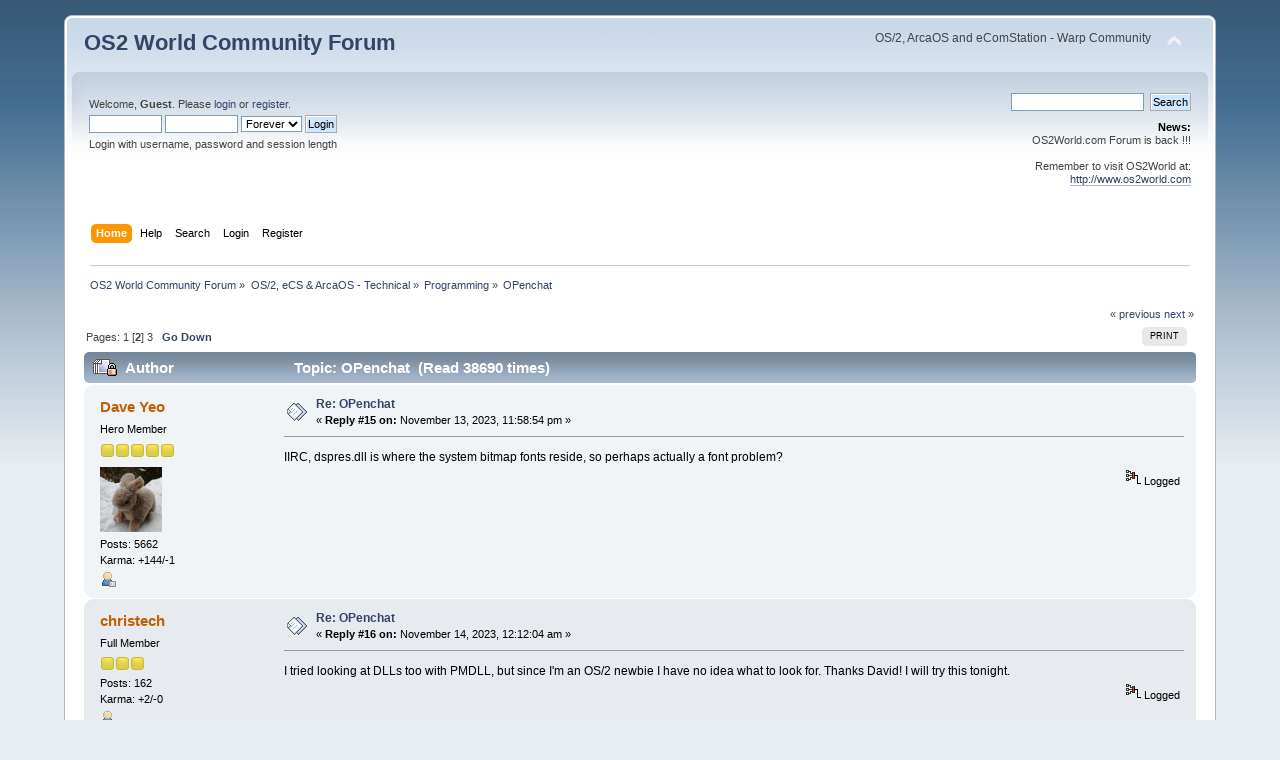

--- FILE ---
content_type: text/html; charset=UTF-8
request_url: https://www.os2world.com/forum/index.php/topic,3447.15.html?PHPSESSID=11ev90kt42fvl0sppfnp8it6a1
body_size: 10472
content:
<!DOCTYPE html PUBLIC "-//W3C//DTD XHTML 1.0 Transitional//EN" "http://www.w3.org/TR/xhtml1/DTD/xhtml1-transitional.dtd">
<html xmlns="http://www.w3.org/1999/xhtml">
<head>
	<link rel="stylesheet" type="text/css" href="https://www.os2world.com/forum/Themes/default/css/index.css?fin20" />
	<link rel="stylesheet" type="text/css" href="https://www.os2world.com/forum/Themes/default/css/webkit.css" />
	<script type="text/javascript" src="https://www.os2world.com/forum/Themes/default/scripts/script.js?fin20"></script>
	<script type="text/javascript" src="https://www.os2world.com/forum/Themes/default/scripts/theme.js?fin20"></script>
	<script type="text/javascript"><!-- // --><![CDATA[
		var smf_theme_url = "https://www.os2world.com/forum/Themes/default";
		var smf_default_theme_url = "https://www.os2world.com/forum/Themes/default";
		var smf_images_url = "https://www.os2world.com/forum/Themes/default/images";
		var smf_scripturl = "https://www.os2world.com/forum/index.php?PHPSESSID=11ev90kt42fvl0sppfnp8it6a1&amp;";
		var smf_iso_case_folding = false;
		var smf_charset = "UTF-8";
		var ajax_notification_text = "Loading...";
		var ajax_notification_cancel_text = "Cancel";
	// ]]></script>
	<meta http-equiv="Content-Type" content="text/html; charset=UTF-8" />
	<meta name="description" content="OPenchat" />
	<title>OPenchat</title>
	<link rel="canonical" href="https://www.os2world.com/forum/index.php?topic=3447.15" />
	<link rel="help" href="https://www.os2world.com/forum/index.php?PHPSESSID=11ev90kt42fvl0sppfnp8it6a1&amp;action=help" />
	<link rel="search" href="https://www.os2world.com/forum/index.php?PHPSESSID=11ev90kt42fvl0sppfnp8it6a1&amp;action=search" />
	<link rel="contents" href="https://www.os2world.com/forum/index.php?PHPSESSID=11ev90kt42fvl0sppfnp8it6a1&amp;" />
	<link rel="alternate" type="application/rss+xml" title="OS2 World Community Forum - RSS" href="https://www.os2world.com/forum/index.php?PHPSESSID=11ev90kt42fvl0sppfnp8it6a1&amp;type=rss;action=.xml" />
	<link rel="index" href="https://www.os2world.com/forum/index.php/board,15.0.html?PHPSESSID=11ev90kt42fvl0sppfnp8it6a1" />
</head>
<body>
<div id="wrapper" style="width: 90%">
	<div id="header"><div class="frame">
		<div id="top_section">
			<h1 class="forumtitle">
				<a href="https://www.os2world.com/forum/index.php?PHPSESSID=11ev90kt42fvl0sppfnp8it6a1&amp;">OS2 World Community Forum</a>
			</h1>
			<img id="upshrink" src="https://www.os2world.com/forum/Themes/default/images/upshrink.png" alt="*" title="Shrink or expand the header." style="display: none;" />
			<div id="siteslogan" class="floatright">OS/2, ArcaOS and eComStation - Warp Community</div>
		</div>
		<div id="upper_section" class="middletext">
			<div class="user">
				<script type="text/javascript" src="https://www.os2world.com/forum/Themes/default/scripts/sha1.js"></script>
				<form id="guest_form" action="https://www.os2world.com/forum/index.php?PHPSESSID=11ev90kt42fvl0sppfnp8it6a1&amp;action=login2" method="post" accept-charset="UTF-8"  onsubmit="hashLoginPassword(this, 'a403d9ffa4d52bc66896cec2ab3d27b0');">
					<div class="info">Welcome, <strong>Guest</strong>. Please <a href="https://www.os2world.com/forum/index.php?PHPSESSID=11ev90kt42fvl0sppfnp8it6a1&amp;action=login">login</a> or <a href="https://www.os2world.com/forum/index.php?PHPSESSID=11ev90kt42fvl0sppfnp8it6a1&amp;action=register">register</a>.</div>
					<input type="text" name="user" size="10" class="input_text" />
					<input type="password" name="passwrd" size="10" class="input_password" />
					<select name="cookielength">
						<option value="60">1 Hour</option>
						<option value="1440">1 Day</option>
						<option value="10080">1 Week</option>
						<option value="43200">1 Month</option>
						<option value="-1" selected="selected">Forever</option>
					</select>
					<input type="submit" value="Login" class="button_submit" /><br />
					<div class="info">Login with username, password and session length</div>
					<input type="hidden" name="hash_passwrd" value="" /><input type="hidden" name="e51c58e5" value="a403d9ffa4d52bc66896cec2ab3d27b0" />
				</form>
			</div>
			<div class="news normaltext">
				<form id="search_form" action="https://www.os2world.com/forum/index.php?PHPSESSID=11ev90kt42fvl0sppfnp8it6a1&amp;action=search2" method="post" accept-charset="UTF-8">
					<input type="text" name="search" value="" class="input_text" />&nbsp;
					<input type="submit" name="submit" value="Search" class="button_submit" />
					<input type="hidden" name="advanced" value="0" />
					<input type="hidden" name="topic" value="3447" /></form>
				<h2>News: </h2>
				<p>OS2World.com Forum is back !!!<br /><br />Remember to visit OS2World at:<br /><a href="http://www.os2world.com" class="bbc_link" target="_blank" rel="noopener noreferrer">http://www.os2world.com</a></p>
			</div>
		</div>
		<br class="clear" />
		<script type="text/javascript"><!-- // --><![CDATA[
			var oMainHeaderToggle = new smc_Toggle({
				bToggleEnabled: true,
				bCurrentlyCollapsed: false,
				aSwappableContainers: [
					'upper_section'
				],
				aSwapImages: [
					{
						sId: 'upshrink',
						srcExpanded: smf_images_url + '/upshrink.png',
						altExpanded: 'Shrink or expand the header.',
						srcCollapsed: smf_images_url + '/upshrink2.png',
						altCollapsed: 'Shrink or expand the header.'
					}
				],
				oThemeOptions: {
					bUseThemeSettings: false,
					sOptionName: 'collapse_header',
					sSessionVar: 'e51c58e5',
					sSessionId: 'a403d9ffa4d52bc66896cec2ab3d27b0'
				},
				oCookieOptions: {
					bUseCookie: true,
					sCookieName: 'upshrink'
				}
			});
		// ]]></script>
		<div id="main_menu">
			<ul class="dropmenu" id="menu_nav">
				<li id="button_home">
					<a class="active firstlevel" href="https://www.os2world.com/forum/index.php?PHPSESSID=11ev90kt42fvl0sppfnp8it6a1&amp;">
						<span class="last firstlevel">Home</span>
					</a>
				</li>
				<li id="button_help">
					<a class="firstlevel" href="https://www.os2world.com/forum/index.php?PHPSESSID=11ev90kt42fvl0sppfnp8it6a1&amp;action=help">
						<span class="firstlevel">Help</span>
					</a>
				</li>
				<li id="button_search">
					<a class="firstlevel" href="https://www.os2world.com/forum/index.php?PHPSESSID=11ev90kt42fvl0sppfnp8it6a1&amp;action=search">
						<span class="firstlevel">Search</span>
					</a>
				</li>
				<li id="button_login">
					<a class="firstlevel" href="https://www.os2world.com/forum/index.php?PHPSESSID=11ev90kt42fvl0sppfnp8it6a1&amp;action=login">
						<span class="firstlevel">Login</span>
					</a>
				</li>
				<li id="button_register">
					<a class="firstlevel" href="https://www.os2world.com/forum/index.php?PHPSESSID=11ev90kt42fvl0sppfnp8it6a1&amp;action=register">
						<span class="last firstlevel">Register</span>
					</a>
				</li>
			</ul>
		</div>
		<br class="clear" />
	</div></div>
	<div id="content_section"><div class="frame">
		<div id="main_content_section">
	<div class="navigate_section">
		<ul>
			<li>
				<a href="https://www.os2world.com/forum/index.php?PHPSESSID=11ev90kt42fvl0sppfnp8it6a1&amp;"><span>OS2 World Community Forum</span></a> &#187;
			</li>
			<li>
				<a href="https://www.os2world.com/forum/index.php?PHPSESSID=11ev90kt42fvl0sppfnp8it6a1&amp;#c4"><span>OS/2, eCS &amp; ArcaOS - Technical</span></a> &#187;
			</li>
			<li>
				<a href="https://www.os2world.com/forum/index.php/board,15.0.html?PHPSESSID=11ev90kt42fvl0sppfnp8it6a1"><span>Programming</span></a> &#187;
			</li>
			<li class="last">
				<a href="https://www.os2world.com/forum/index.php/topic,3447.0.html?PHPSESSID=11ev90kt42fvl0sppfnp8it6a1"><span>OPenchat</span></a>
			</li>
		</ul>
	</div>
			<a id="top"></a>
			<a id="msg41869"></a>
			<div class="pagesection">
				<div class="nextlinks"><a href="https://www.os2world.com/forum/index.php/topic,3447.0/prev_next,prev.html?PHPSESSID=11ev90kt42fvl0sppfnp8it6a1#new">&laquo; previous</a> <a href="https://www.os2world.com/forum/index.php/topic,3447.0/prev_next,next.html?PHPSESSID=11ev90kt42fvl0sppfnp8it6a1#new">next &raquo;</a></div>
		<div class="buttonlist floatright">
			<ul>
				<li><a class="button_strip_print" href="https://www.os2world.com/forum/index.php?PHPSESSID=11ev90kt42fvl0sppfnp8it6a1&amp;action=printpage;topic=3447.0" rel="new_win nofollow"><span class="last">Print</span></a></li>
			</ul>
		</div>
				<div class="pagelinks floatleft">Pages: <a class="navPages" href="https://www.os2world.com/forum/index.php/topic,3447.0.html?PHPSESSID=11ev90kt42fvl0sppfnp8it6a1">1</a> [<strong>2</strong>] <a class="navPages" href="https://www.os2world.com/forum/index.php/topic,3447.30.html?PHPSESSID=11ev90kt42fvl0sppfnp8it6a1">3</a>   &nbsp;&nbsp;<a href="#lastPost"><strong>Go Down</strong></a></div>
			</div>
			<div id="forumposts">
				<div class="cat_bar">
					<h3 class="catbg">
						<img src="https://www.os2world.com/forum/Themes/default/images/topic/veryhot_post_locked.gif" align="bottom" alt="" />
						<span id="author">Author</span>
						Topic: OPenchat &nbsp;(Read 38690 times)
					</h3>
				</div>
				<form action="https://www.os2world.com/forum/index.php?PHPSESSID=11ev90kt42fvl0sppfnp8it6a1&amp;action=quickmod2;topic=3447.15" method="post" accept-charset="UTF-8" name="quickModForm" id="quickModForm" style="margin: 0;" onsubmit="return oQuickModify.bInEditMode ? oQuickModify.modifySave('a403d9ffa4d52bc66896cec2ab3d27b0', 'e51c58e5') : false">
				<div class="windowbg2">
					<span class="topslice"><span></span></span>
					<div class="post_wrapper">
						<div class="poster">
							<h4>
								<a href="https://www.os2world.com/forum/index.php?PHPSESSID=11ev90kt42fvl0sppfnp8it6a1&amp;action=profile;u=40" title="View the profile of Dave Yeo">Dave Yeo</a>
							</h4>
							<ul class="reset smalltext" id="msg_41869_extra_info">
								<li class="postgroup">Hero Member</li>
								<li class="stars"><img src="https://www.os2world.com/forum/Themes/default/images/star.gif" alt="*" /><img src="https://www.os2world.com/forum/Themes/default/images/star.gif" alt="*" /><img src="https://www.os2world.com/forum/Themes/default/images/star.gif" alt="*" /><img src="https://www.os2world.com/forum/Themes/default/images/star.gif" alt="*" /><img src="https://www.os2world.com/forum/Themes/default/images/star.gif" alt="*" /></li>
								<li class="avatar">
									<a href="https://www.os2world.com/forum/index.php?PHPSESSID=11ev90kt42fvl0sppfnp8it6a1&amp;action=profile;u=40">
										<img class="avatar" src="https://www.os2world.com/forum/index.php?PHPSESSID=11ev90kt42fvl0sppfnp8it6a1&amp;action=dlattach;attach=1702;type=avatar" alt="" />
									</a>
								</li>
								<li class="postcount">Posts: 5662</li>
								<li class="karma">Karma: +144/-1</li>
								<li class="profile">
									<ul>
										<li><a href="https://www.os2world.com/forum/index.php?PHPSESSID=11ev90kt42fvl0sppfnp8it6a1&amp;action=profile;u=40"><img src="https://www.os2world.com/forum/Themes/default/images/icons/profile_sm.gif" alt="View Profile" title="View Profile" /></a></li>
									</ul>
								</li>
							</ul>
						</div>
						<div class="postarea">
							<div class="flow_hidden">
								<div class="keyinfo">
									<div class="messageicon">
										<img src="https://www.os2world.com/forum/Themes/default/images/post/xx.gif" alt="" />
									</div>
									<h5 id="subject_41869">
										<a href="https://www.os2world.com/forum/index.php/topic,3447.msg41869.html?PHPSESSID=11ev90kt42fvl0sppfnp8it6a1#msg41869" rel="nofollow">Re: OPenchat</a>
									</h5>
									<div class="smalltext">&#171; <strong>Reply #15 on:</strong> November 13, 2023, 11:58:54 pm &#187;</div>
									<div id="msg_41869_quick_mod"></div>
								</div>
							</div>
							<div class="post">
								<div class="inner" id="msg_41869">IIRC, dspres.dll is where the system bitmap fonts reside, so perhaps actually a font problem?</div>
							</div>
						</div>
						<div class="moderatorbar">
							<div class="smalltext modified" id="modified_41869">
							</div>
							<div class="smalltext reportlinks">
								<img src="https://www.os2world.com/forum/Themes/default/images/ip.gif" alt="" />
								Logged
							</div>
						</div>
					</div>
					<span class="botslice"><span></span></span>
				</div>
				<hr class="post_separator" />
				<a id="msg41870"></a>
				<div class="windowbg">
					<span class="topslice"><span></span></span>
					<div class="post_wrapper">
						<div class="poster">
							<h4>
								<a href="https://www.os2world.com/forum/index.php?PHPSESSID=11ev90kt42fvl0sppfnp8it6a1&amp;action=profile;u=2497" title="View the profile of christech">christech</a>
							</h4>
							<ul class="reset smalltext" id="msg_41870_extra_info">
								<li class="postgroup">Full Member</li>
								<li class="stars"><img src="https://www.os2world.com/forum/Themes/default/images/star.gif" alt="*" /><img src="https://www.os2world.com/forum/Themes/default/images/star.gif" alt="*" /><img src="https://www.os2world.com/forum/Themes/default/images/star.gif" alt="*" /></li>
								<li class="postcount">Posts: 162</li>
								<li class="karma">Karma: +2/-0</li>
								<li class="profile">
									<ul>
										<li><a href="https://www.os2world.com/forum/index.php?PHPSESSID=11ev90kt42fvl0sppfnp8it6a1&amp;action=profile;u=2497"><img src="https://www.os2world.com/forum/Themes/default/images/icons/profile_sm.gif" alt="View Profile" title="View Profile" /></a></li>
									</ul>
								</li>
							</ul>
						</div>
						<div class="postarea">
							<div class="flow_hidden">
								<div class="keyinfo">
									<div class="messageicon">
										<img src="https://www.os2world.com/forum/Themes/default/images/post/xx.gif" alt="" />
									</div>
									<h5 id="subject_41870">
										<a href="https://www.os2world.com/forum/index.php/topic,3447.msg41870.html?PHPSESSID=11ev90kt42fvl0sppfnp8it6a1#msg41870" rel="nofollow">Re: OPenchat</a>
									</h5>
									<div class="smalltext">&#171; <strong>Reply #16 on:</strong> November 14, 2023, 12:12:04 am &#187;</div>
									<div id="msg_41870_quick_mod"></div>
								</div>
							</div>
							<div class="post">
								<div class="inner" id="msg_41870">I tried looking at DLLs too with PMDLL, but since I&#39;m an OS/2 newbie I have no idea what to look for. Thanks David! I will try this tonight. </div>
							</div>
						</div>
						<div class="moderatorbar">
							<div class="smalltext modified" id="modified_41870">
							</div>
							<div class="smalltext reportlinks">
								<img src="https://www.os2world.com/forum/Themes/default/images/ip.gif" alt="" />
								Logged
							</div>
						</div>
					</div>
					<span class="botslice"><span></span></span>
				</div>
				<hr class="post_separator" />
				<a id="msg41871"></a>
				<div class="windowbg2">
					<span class="topslice"><span></span></span>
					<div class="post_wrapper">
						<div class="poster">
							<h4>
								<a href="https://www.os2world.com/forum/index.php?PHPSESSID=11ev90kt42fvl0sppfnp8it6a1&amp;action=profile;u=1243" title="View the profile of David Graser">David Graser</a>
							</h4>
							<ul class="reset smalltext" id="msg_41871_extra_info">
								<li class="postgroup">Hero Member</li>
								<li class="stars"><img src="https://www.os2world.com/forum/Themes/default/images/star.gif" alt="*" /><img src="https://www.os2world.com/forum/Themes/default/images/star.gif" alt="*" /><img src="https://www.os2world.com/forum/Themes/default/images/star.gif" alt="*" /><img src="https://www.os2world.com/forum/Themes/default/images/star.gif" alt="*" /><img src="https://www.os2world.com/forum/Themes/default/images/star.gif" alt="*" /></li>
								<li class="postcount">Posts: 1031</li>
								<li class="karma">Karma: +135/-0</li>
								<li class="profile">
									<ul>
										<li><a href="https://www.os2world.com/forum/index.php?PHPSESSID=11ev90kt42fvl0sppfnp8it6a1&amp;action=profile;u=1243"><img src="https://www.os2world.com/forum/Themes/default/images/icons/profile_sm.gif" alt="View Profile" title="View Profile" /></a></li>
									</ul>
								</li>
							</ul>
						</div>
						<div class="postarea">
							<div class="flow_hidden">
								<div class="keyinfo">
									<div class="messageicon">
										<img src="https://www.os2world.com/forum/Themes/default/images/post/xx.gif" alt="" />
									</div>
									<h5 id="subject_41871">
										<a href="https://www.os2world.com/forum/index.php/topic,3447.msg41871.html?PHPSESSID=11ev90kt42fvl0sppfnp8it6a1#msg41871" rel="nofollow">Re: OPenchat</a>
									</h5>
									<div class="smalltext">&#171; <strong>Reply #17 on:</strong> November 14, 2023, 12:16:48 am &#187;</div>
									<div id="msg_41871_quick_mod"></div>
								</div>
							</div>
							<div class="post">
								<div class="inner" id="msg_41871"><div class="quoteheader"><div class="topslice_quote"><a href="https://www.os2world.com/forum/index.php/topic,3447.msg41870.html?PHPSESSID=11ev90kt42fvl0sppfnp8it6a1#msg41870">Quote from: christech on November 14, 2023, 12:12:04 am</a></div></div><blockquote class="bbc_standard_quote">I tried looking at DLLs too with PMDLL, but since I&#39;m an OS/2 newbie I have no idea what to look for. Thanks David! I will try this tonight.<br /></blockquote><div class="quotefooter"><div class="botslice_quote"></div></div><br />What I do not understand is PMDll never showed the dspres.dll as a dll used by OpenChat.&nbsp; If it had, the problem could have been found much sooner and easier.</div>
							</div>
						</div>
						<div class="moderatorbar">
							<div class="smalltext modified" id="modified_41871">
							</div>
							<div class="smalltext reportlinks">
								<img src="https://www.os2world.com/forum/Themes/default/images/ip.gif" alt="" />
								Logged
							</div>
						</div>
					</div>
					<span class="botslice"><span></span></span>
				</div>
				<hr class="post_separator" />
				<a id="msg41872"></a>
				<div class="windowbg">
					<span class="topslice"><span></span></span>
					<div class="post_wrapper">
						<div class="poster">
							<h4>
								<a href="https://www.os2world.com/forum/index.php?PHPSESSID=11ev90kt42fvl0sppfnp8it6a1&amp;action=profile;u=2497" title="View the profile of christech">christech</a>
							</h4>
							<ul class="reset smalltext" id="msg_41872_extra_info">
								<li class="postgroup">Full Member</li>
								<li class="stars"><img src="https://www.os2world.com/forum/Themes/default/images/star.gif" alt="*" /><img src="https://www.os2world.com/forum/Themes/default/images/star.gif" alt="*" /><img src="https://www.os2world.com/forum/Themes/default/images/star.gif" alt="*" /></li>
								<li class="postcount">Posts: 162</li>
								<li class="karma">Karma: +2/-0</li>
								<li class="profile">
									<ul>
										<li><a href="https://www.os2world.com/forum/index.php?PHPSESSID=11ev90kt42fvl0sppfnp8it6a1&amp;action=profile;u=2497"><img src="https://www.os2world.com/forum/Themes/default/images/icons/profile_sm.gif" alt="View Profile" title="View Profile" /></a></li>
									</ul>
								</li>
							</ul>
						</div>
						<div class="postarea">
							<div class="flow_hidden">
								<div class="keyinfo">
									<div class="messageicon">
										<img src="https://www.os2world.com/forum/Themes/default/images/post/xx.gif" alt="" />
									</div>
									<h5 id="subject_41872">
										<a href="https://www.os2world.com/forum/index.php/topic,3447.msg41872.html?PHPSESSID=11ev90kt42fvl0sppfnp8it6a1#msg41872" rel="nofollow">Re: OPenchat</a>
									</h5>
									<div class="smalltext">&#171; <strong>Reply #18 on:</strong> November 14, 2023, 12:17:44 am &#187;</div>
									<div id="msg_41872_quick_mod"></div>
								</div>
							</div>
							<div class="post">
								<div class="inner" id="msg_41872"><a href="http://www.edm2.com/index.php/DSPRES.DLL" class="bbc_link" target="_blank" rel="noopener noreferrer">http://www.edm2.com/index.php/DSPRES.DLL</a></div>
							</div>
						</div>
						<div class="moderatorbar">
							<div class="smalltext modified" id="modified_41872">
							</div>
							<div class="smalltext reportlinks">
								<img src="https://www.os2world.com/forum/Themes/default/images/ip.gif" alt="" />
								Logged
							</div>
						</div>
					</div>
					<span class="botslice"><span></span></span>
				</div>
				<hr class="post_separator" />
				<a id="msg41873"></a>
				<div class="windowbg2">
					<span class="topslice"><span></span></span>
					<div class="post_wrapper">
						<div class="poster">
							<h4>
								<a href="https://www.os2world.com/forum/index.php?PHPSESSID=11ev90kt42fvl0sppfnp8it6a1&amp;action=profile;u=1243" title="View the profile of David Graser">David Graser</a>
							</h4>
							<ul class="reset smalltext" id="msg_41873_extra_info">
								<li class="postgroup">Hero Member</li>
								<li class="stars"><img src="https://www.os2world.com/forum/Themes/default/images/star.gif" alt="*" /><img src="https://www.os2world.com/forum/Themes/default/images/star.gif" alt="*" /><img src="https://www.os2world.com/forum/Themes/default/images/star.gif" alt="*" /><img src="https://www.os2world.com/forum/Themes/default/images/star.gif" alt="*" /><img src="https://www.os2world.com/forum/Themes/default/images/star.gif" alt="*" /></li>
								<li class="postcount">Posts: 1031</li>
								<li class="karma">Karma: +135/-0</li>
								<li class="profile">
									<ul>
										<li><a href="https://www.os2world.com/forum/index.php?PHPSESSID=11ev90kt42fvl0sppfnp8it6a1&amp;action=profile;u=1243"><img src="https://www.os2world.com/forum/Themes/default/images/icons/profile_sm.gif" alt="View Profile" title="View Profile" /></a></li>
									</ul>
								</li>
							</ul>
						</div>
						<div class="postarea">
							<div class="flow_hidden">
								<div class="keyinfo">
									<div class="messageicon">
										<img src="https://www.os2world.com/forum/Themes/default/images/post/clip.gif" alt="" />
									</div>
									<h5 id="subject_41873">
										<a href="https://www.os2world.com/forum/index.php/topic,3447.msg41873.html?PHPSESSID=11ev90kt42fvl0sppfnp8it6a1#msg41873" rel="nofollow">Re: OPenchat</a>
									</h5>
									<div class="smalltext">&#171; <strong>Reply #19 on:</strong> November 14, 2023, 12:39:16 am &#187;</div>
									<div id="msg_41873_quick_mod"></div>
								</div>
							</div>
							<div class="post">
								<div class="inner" id="msg_41873"><div class="quoteheader"><div class="topslice_quote"><a href="https://www.os2world.com/forum/index.php/topic,3447.msg41870.html?PHPSESSID=11ev90kt42fvl0sppfnp8it6a1#msg41870">Quote from: christech on November 14, 2023, 12:12:04 am</a></div></div><blockquote class="bbc_standard_quote">I tried looking at DLLs too with PMDLL, but since I&#39;m an OS/2 newbie I have no idea what to look for. Thanks David! I will try this tonight.<br /></blockquote><div class="quotefooter"><div class="botslice_quote"></div></div><br />What made it easier for me is that I use FM3 file manager, probably the most powerful file manager on the planet.&nbsp; I have been using it for over 20 years, and am always finding something new that I did not know it could do.&nbsp; You might want to check it out.&nbsp; Be sure to Configure it in its settings notebook.<br />Once the associations are set to your preferences, it&nbsp; brings up the programs you need for that type of file that file you select.<br /><br />It can be downloaded from<br /><br /><a href="https://hobbes.nmsu.edu/download/pub/os2/util/browser/FM2_3-24-0.wpi" class="bbc_link" target="_blank" rel="noopener noreferrer">https://hobbes.nmsu.edu/download/pub/os2/util/browser/FM2_3-24-0.wpi</a><br /><br />Here is a pic of my setup.<br /></div>
							</div>
							<div id="msg_41873_footer" class="attachments smalltext">
								<div style="overflow: auto;">
										<a href="https://www.os2world.com/forum/index.php?PHPSESSID=11ev90kt42fvl0sppfnp8it6a1&amp;action=dlattach;topic=3447.0;attach=10471;image" id="link_10471" onclick="return expandThumb(10471);"><img src="https://www.os2world.com/forum/index.php?PHPSESSID=11ev90kt42fvl0sppfnp8it6a1&amp;action=dlattach;topic=3447.0;attach=10472;image" alt="" id="thumb_10471" /></a><br />
										<a href="https://www.os2world.com/forum/index.php?PHPSESSID=11ev90kt42fvl0sppfnp8it6a1&amp;action=dlattach;topic=3447.0;attach=10471"><img src="https://www.os2world.com/forum/Themes/default/images/icons/clip.gif" align="middle" alt="*" />&nbsp;Captured001.png</a> 
										(75.2 kB, 1366x636 - viewed 969 times.)<br />
								</div>
							</div>
						</div>
						<div class="moderatorbar">
							<div class="smalltext modified" id="modified_41873">
								&#171; <em>Last Edit: November 14, 2023, 12:41:53 am by David Graser</em> &#187;
							</div>
							<div class="smalltext reportlinks">
								<img src="https://www.os2world.com/forum/Themes/default/images/ip.gif" alt="" />
								Logged
							</div>
						</div>
					</div>
					<span class="botslice"><span></span></span>
				</div>
				<hr class="post_separator" />
				<a id="msg41874"></a>
				<div class="windowbg">
					<span class="topslice"><span></span></span>
					<div class="post_wrapper">
						<div class="poster">
							<h4>
								<a href="https://www.os2world.com/forum/index.php?PHPSESSID=11ev90kt42fvl0sppfnp8it6a1&amp;action=profile;u=22" title="View the profile of Mentore">Mentore</a>
							</h4>
							<ul class="reset smalltext" id="msg_41874_extra_info">
								<li class="postgroup">Sr. Member</li>
								<li class="stars"><img src="https://www.os2world.com/forum/Themes/default/images/star.gif" alt="*" /><img src="https://www.os2world.com/forum/Themes/default/images/star.gif" alt="*" /><img src="https://www.os2world.com/forum/Themes/default/images/star.gif" alt="*" /><img src="https://www.os2world.com/forum/Themes/default/images/star.gif" alt="*" /></li>
								<li class="postcount">Posts: 277</li>
								<li class="karma">Karma: +18/-0</li>
								<li class="profile">
									<ul>
										<li><a href="https://www.os2world.com/forum/index.php?PHPSESSID=11ev90kt42fvl0sppfnp8it6a1&amp;action=profile;u=22"><img src="https://www.os2world.com/forum/Themes/default/images/icons/profile_sm.gif" alt="View Profile" title="View Profile" /></a></li>
									</ul>
								</li>
							</ul>
						</div>
						<div class="postarea">
							<div class="flow_hidden">
								<div class="keyinfo">
									<div class="messageicon">
										<img src="https://www.os2world.com/forum/Themes/default/images/post/xx.gif" alt="" />
									</div>
									<h5 id="subject_41874">
										<a href="https://www.os2world.com/forum/index.php/topic,3447.msg41874.html?PHPSESSID=11ev90kt42fvl0sppfnp8it6a1#msg41874" rel="nofollow">Re: OPenchat</a>
									</h5>
									<div class="smalltext">&#171; <strong>Reply #20 on:</strong> November 14, 2023, 07:54:23 am &#187;</div>
									<div id="msg_41874_quick_mod"></div>
								</div>
							</div>
							<div class="post">
								<div class="inner" id="msg_41874"><div class="quoteheader"><div class="topslice_quote"><a href="https://www.os2world.com/forum/index.php/topic,3447.msg41873.html?PHPSESSID=11ev90kt42fvl0sppfnp8it6a1#msg41873">Quote from: David Graser on November 14, 2023, 12:39:16 am</a></div></div><blockquote class="bbc_standard_quote"><div class="quoteheader"><div class="topslice_quote"><a href="https://www.os2world.com/forum/index.php/topic,3447.msg41870.html?PHPSESSID=11ev90kt42fvl0sppfnp8it6a1#msg41870">Quote from: christech on November 14, 2023, 12:12:04 am</a></div></div><blockquote class="bbc_alternate_quote">I tried looking at DLLs too with PMDLL, but since I&#39;m an OS/2 newbie I have no idea what to look for. Thanks David! I will try this tonight.<br /></blockquote><div class="quotefooter"><div class="botslice_quote"></div></div><br />What made it easier for me is that I use FM3 file manager, probably the most powerful file manager on the planet.&nbsp; I have been using it for over 20 years, and am always finding something new that I did not know it could do.&nbsp; You might want to check it out.&nbsp; Be sure to Configure it in its settings notebook.<br />Once the associations are set to your preferences, it&nbsp; brings up the programs you need for that type of file that file you select.<br /><br />It can be downloaded from<br /><br /><a href="https://hobbes.nmsu.edu/download/pub/os2/util/browser/FM2_3-24-0.wpi" class="bbc_link" target="_blank" rel="noopener noreferrer">https://hobbes.nmsu.edu/download/pub/os2/util/browser/FM2_3-24-0.wpi</a><br /><br />Here is a pic of my setup.<br /></blockquote><div class="quotefooter"><div class="botslice_quote"></div></div><br />On this subject, I&#39;m finding that FM/2 crashes a little too often both in my VM and in my old eCS machine.<br />Did you experience the same quirk, David?<br /><br />Mentore</div>
							</div>
						</div>
						<div class="moderatorbar">
							<div class="smalltext modified" id="modified_41874">
							</div>
							<div class="smalltext reportlinks">
								<img src="https://www.os2world.com/forum/Themes/default/images/ip.gif" alt="" />
								Logged
							</div>
						</div>
					</div>
					<span class="botslice"><span></span></span>
				</div>
				<hr class="post_separator" />
				<a id="msg41875"></a>
				<div class="windowbg2">
					<span class="topslice"><span></span></span>
					<div class="post_wrapper">
						<div class="poster">
							<h4>
								<a href="https://www.os2world.com/forum/index.php?PHPSESSID=11ev90kt42fvl0sppfnp8it6a1&amp;action=profile;u=1243" title="View the profile of David Graser">David Graser</a>
							</h4>
							<ul class="reset smalltext" id="msg_41875_extra_info">
								<li class="postgroup">Hero Member</li>
								<li class="stars"><img src="https://www.os2world.com/forum/Themes/default/images/star.gif" alt="*" /><img src="https://www.os2world.com/forum/Themes/default/images/star.gif" alt="*" /><img src="https://www.os2world.com/forum/Themes/default/images/star.gif" alt="*" /><img src="https://www.os2world.com/forum/Themes/default/images/star.gif" alt="*" /><img src="https://www.os2world.com/forum/Themes/default/images/star.gif" alt="*" /></li>
								<li class="postcount">Posts: 1031</li>
								<li class="karma">Karma: +135/-0</li>
								<li class="profile">
									<ul>
										<li><a href="https://www.os2world.com/forum/index.php?PHPSESSID=11ev90kt42fvl0sppfnp8it6a1&amp;action=profile;u=1243"><img src="https://www.os2world.com/forum/Themes/default/images/icons/profile_sm.gif" alt="View Profile" title="View Profile" /></a></li>
									</ul>
								</li>
							</ul>
						</div>
						<div class="postarea">
							<div class="flow_hidden">
								<div class="keyinfo">
									<div class="messageicon">
										<img src="https://www.os2world.com/forum/Themes/default/images/post/xx.gif" alt="" />
									</div>
									<h5 id="subject_41875">
										<a href="https://www.os2world.com/forum/index.php/topic,3447.msg41875.html?PHPSESSID=11ev90kt42fvl0sppfnp8it6a1#msg41875" rel="nofollow">Re: OPenchat</a>
									</h5>
									<div class="smalltext">&#171; <strong>Reply #21 on:</strong> November 14, 2023, 08:45:15 am &#187;</div>
									<div id="msg_41875_quick_mod"></div>
								</div>
							</div>
							<div class="post">
								<div class="inner" id="msg_41875"><div class="quoteheader"><div class="topslice_quote"><a href="https://www.os2world.com/forum/index.php/topic,3447.msg41874.html?PHPSESSID=11ev90kt42fvl0sppfnp8it6a1#msg41874">Quote from: Mentore on November 14, 2023, 07:54:23 am</a></div></div><blockquote class="bbc_standard_quote"><div class="quoteheader"><div class="topslice_quote"><a href="https://www.os2world.com/forum/index.php/topic,3447.msg41873.html?PHPSESSID=11ev90kt42fvl0sppfnp8it6a1#msg41873">Quote from: David Graser on November 14, 2023, 12:39:16 am</a></div></div><blockquote class="bbc_alternate_quote"><div class="quoteheader"><div class="topslice_quote"><a href="https://www.os2world.com/forum/index.php/topic,3447.msg41870.html?PHPSESSID=11ev90kt42fvl0sppfnp8it6a1#msg41870">Quote from: christech on November 14, 2023, 12:12:04 am</a></div></div><blockquote class="bbc_standard_quote">I tried looking at DLLs too with PMDLL, but since I&#39;m an OS/2 newbie I have no idea what to look for. Thanks David! I will try this tonight.<br /></blockquote><div class="quotefooter"><div class="botslice_quote"></div></div><br />What made it easier for me is that I use FM3 file manager, probably the most powerful file manager on the planet.&nbsp; I have been using it for over 20 years, and am always finding something new that I did not know it could do.&nbsp; You might want to check it out.&nbsp; Be sure to Configure it in its settings notebook.<br />Once the associations are set to your preferences, it&nbsp; brings up the programs you need for that type of file that file you select.<br /><br />It can be downloaded from<br /><br /><a href="https://hobbes.nmsu.edu/download/pub/os2/util/browser/FM2_3-24-0.wpi" class="bbc_link" target="_blank" rel="noopener noreferrer">https://hobbes.nmsu.edu/download/pub/os2/util/browser/FM2_3-24-0.wpi</a><br /><br />Here is a pic of my setup.<br /></blockquote><div class="quotefooter"><div class="botslice_quote"></div></div><br />On this subject, I&#39;m finding that FM/2 crashes a little too often both in my VM and in my old eCS machine.<br />Did you experience the same quirk, David?<br /><br />Mentore<br /></blockquote><div class="quotefooter"><div class="botslice_quote"></div></div><br />It seldom crashed for me.&nbsp; However, when copying sometimes, it may refuse to copy the files giving an error message.&nbsp; But there are several ways to copy files with FM3, so I do it another way.&nbsp; I had created another set of folder and file icons for it years ago, but John Small and Steven Levine were too busy with other programs at that time to implement them to see what what the new icons looked like.<br /><br />I do believe with each version of ArcaOS, the system and FM3 are running more stable.&nbsp; <br /><br />With the Xpager, I sometimes have two and three instances of FM3 running.&nbsp; If I had not had FM3 to use, I may never have found the problem dll due the number of files I was dealing with. The first thing I do when installing ArcaOS is to install FM3 and set it up the way I like it.&nbsp; &nbsp;I first bought it as shareware from Mark Kimes years ago because of its power and ease.&nbsp; I can&#39;t stand using the Windows equivalent.&nbsp; Because it does so much, it is amazing it is as stable as it is.&nbsp; I have always felt OS/2 needed a file manager, whether FM3 or other equivalent.&nbsp; The work place shell is amazing, however, it is not the ideal way to handle a large number of files.&nbsp; FM3 was designed to be used instead of the WPS if one chose.&nbsp; I have never used Larson&nbsp; Commander.&nbsp; I used File Star 3 which was good at its time, but its developer, Jim Reed, grew old and stopped work on it.&nbsp; He was 82 the last time I talked to him years ago.<br /><br />Have you used the light version of FM3 included in the package to see if it is more stable for you?<br /><br />One tip for your notebook configuration.<br /><br />Config &gt; Settings notebook &gt; Scanning &gt;<br /><br />Uncheck the <strong>Load File Icons</strong> and <strong>Load Dir Icons</strong>..&nbsp; This speeds up the loading of any FAT32 drive.&nbsp; If the two are checked, you might as well go out for coffee while the files are processed and loaded.<br /><br /><br /></div>
							</div>
						</div>
						<div class="moderatorbar">
							<div class="smalltext modified" id="modified_41875">
								&#171; <em>Last Edit: November 14, 2023, 09:18:48 am by David Graser</em> &#187;
							</div>
							<div class="smalltext reportlinks">
								<img src="https://www.os2world.com/forum/Themes/default/images/ip.gif" alt="" />
								Logged
							</div>
						</div>
					</div>
					<span class="botslice"><span></span></span>
				</div>
				<hr class="post_separator" />
				<a id="msg41876"></a>
				<div class="windowbg">
					<span class="topslice"><span></span></span>
					<div class="post_wrapper">
						<div class="poster">
							<h4>
								<a href="https://www.os2world.com/forum/index.php?PHPSESSID=11ev90kt42fvl0sppfnp8it6a1&amp;action=profile;u=36" title="View the profile of Alex Taylor">Alex Taylor</a>
							</h4>
							<ul class="reset smalltext" id="msg_41876_extra_info">
								<li class="postgroup">Sr. Member</li>
								<li class="stars"><img src="https://www.os2world.com/forum/Themes/default/images/star.gif" alt="*" /><img src="https://www.os2world.com/forum/Themes/default/images/star.gif" alt="*" /><img src="https://www.os2world.com/forum/Themes/default/images/star.gif" alt="*" /><img src="https://www.os2world.com/forum/Themes/default/images/star.gif" alt="*" /></li>
								<li class="postcount">Posts: 404</li>
								<li class="karma">Karma: +6/-0</li>
								<li class="profile">
									<ul>
										<li><a href="https://www.os2world.com/forum/index.php?PHPSESSID=11ev90kt42fvl0sppfnp8it6a1&amp;action=profile;u=36"><img src="https://www.os2world.com/forum/Themes/default/images/icons/profile_sm.gif" alt="View Profile" title="View Profile" /></a></li>
									</ul>
								</li>
							</ul>
						</div>
						<div class="postarea">
							<div class="flow_hidden">
								<div class="keyinfo">
									<div class="messageicon">
										<img src="https://www.os2world.com/forum/Themes/default/images/post/clip.gif" alt="" />
									</div>
									<h5 id="subject_41876">
										<a href="https://www.os2world.com/forum/index.php/topic,3447.msg41876.html?PHPSESSID=11ev90kt42fvl0sppfnp8it6a1#msg41876" rel="nofollow">Re: OPenchat</a>
									</h5>
									<div class="smalltext">&#171; <strong>Reply #22 on:</strong> November 14, 2023, 02:00:05 pm &#187;</div>
									<div id="msg_41876_quick_mod"></div>
								</div>
							</div>
							<div class="post">
								<div class="inner" id="msg_41876"><div class="quoteheader"><div class="topslice_quote"><a href="https://www.os2world.com/forum/index.php/topic,3447.msg41868.html?PHPSESSID=11ev90kt42fvl0sppfnp8it6a1#msg41868">Quote from: David Graser on November 13, 2023, 11:41:41 pm</a></div></div><blockquote class="bbc_standard_quote">OK, after a day of investigating and installing version 5.1 several times and copying 5.07 dlls to 5.1, I have found the problem.<br /><br />The problem was in the OS2\dll directory.&nbsp; It was one file.&nbsp; The file is <br /><strong>dspres.dll</strong><br />The one found in version 5.1 is 455,064 bytes<br />The one found inversion 5.07 is 395,096 bytes<br /></blockquote><div class="quotefooter"><div class="botslice_quote"></div></div><br />There were some updates made to DSPRES.DLL in 5.1, yes.<br /><br />I wonder if I might ask you to try both of the attached versions of DSPRES.DLL and see if they exhibit the same problem or not.&nbsp; (They both have a different subset of the additions made for 5.1.)<br /></div>
							</div>
							<div id="msg_41876_footer" class="attachments smalltext">
								<div style="overflow: auto;">
										<a href="https://www.os2world.com/forum/index.php?PHPSESSID=11ev90kt42fvl0sppfnp8it6a1&amp;action=dlattach;topic=3447.0;attach=10473"><img src="https://www.os2world.com/forum/Themes/default/images/icons/clip.gif" align="middle" alt="*" />&nbsp;dspres_a.zip</a> 
										(279.06 kB - downloaded 2630 times.)<br />
										<a href="https://www.os2world.com/forum/index.php?PHPSESSID=11ev90kt42fvl0sppfnp8it6a1&amp;action=dlattach;topic=3447.0;attach=10474"><img src="https://www.os2world.com/forum/Themes/default/images/icons/clip.gif" align="middle" alt="*" />&nbsp;dspres_b.zip</a> 
										(243.53 kB - downloaded 2620 times.)<br />
								</div>
							</div>
						</div>
						<div class="moderatorbar">
							<div class="smalltext modified" id="modified_41876">
							</div>
							<div class="smalltext reportlinks">
								<img src="https://www.os2world.com/forum/Themes/default/images/ip.gif" alt="" />
								Logged
							</div>
						</div>
					</div>
					<span class="botslice"><span></span></span>
				</div>
				<hr class="post_separator" />
				<a id="msg41878"></a>
				<div class="windowbg2">
					<span class="topslice"><span></span></span>
					<div class="post_wrapper">
						<div class="poster">
							<h4>
								<a href="https://www.os2world.com/forum/index.php?PHPSESSID=11ev90kt42fvl0sppfnp8it6a1&amp;action=profile;u=1243" title="View the profile of David Graser">David Graser</a>
							</h4>
							<ul class="reset smalltext" id="msg_41878_extra_info">
								<li class="postgroup">Hero Member</li>
								<li class="stars"><img src="https://www.os2world.com/forum/Themes/default/images/star.gif" alt="*" /><img src="https://www.os2world.com/forum/Themes/default/images/star.gif" alt="*" /><img src="https://www.os2world.com/forum/Themes/default/images/star.gif" alt="*" /><img src="https://www.os2world.com/forum/Themes/default/images/star.gif" alt="*" /><img src="https://www.os2world.com/forum/Themes/default/images/star.gif" alt="*" /></li>
								<li class="postcount">Posts: 1031</li>
								<li class="karma">Karma: +135/-0</li>
								<li class="profile">
									<ul>
										<li><a href="https://www.os2world.com/forum/index.php?PHPSESSID=11ev90kt42fvl0sppfnp8it6a1&amp;action=profile;u=1243"><img src="https://www.os2world.com/forum/Themes/default/images/icons/profile_sm.gif" alt="View Profile" title="View Profile" /></a></li>
									</ul>
								</li>
							</ul>
						</div>
						<div class="postarea">
							<div class="flow_hidden">
								<div class="keyinfo">
									<div class="messageicon">
										<img src="https://www.os2world.com/forum/Themes/default/images/post/clip.gif" alt="" />
									</div>
									<h5 id="subject_41878">
										<a href="https://www.os2world.com/forum/index.php/topic,3447.msg41878.html?PHPSESSID=11ev90kt42fvl0sppfnp8it6a1#msg41878" rel="nofollow">Re: OPenchat</a>
									</h5>
									<div class="smalltext">&#171; <strong>Reply #23 on:</strong> November 14, 2023, 02:35:52 pm &#187;</div>
									<div id="msg_41878_quick_mod"></div>
								</div>
							</div>
							<div class="post">
								<div class="inner" id="msg_41878"><div class="quoteheader"><div class="topslice_quote"><a href="https://www.os2world.com/forum/index.php/topic,3447.msg41876.html?PHPSESSID=11ev90kt42fvl0sppfnp8it6a1#msg41876">Quote from: Alex Taylor on November 14, 2023, 02:00:05 pm</a></div></div><blockquote class="bbc_standard_quote"><div class="quoteheader"><div class="topslice_quote"><a href="https://www.os2world.com/forum/index.php/topic,3447.msg41868.html?PHPSESSID=11ev90kt42fvl0sppfnp8it6a1#msg41868">Quote from: David Graser on November 13, 2023, 11:41:41 pm</a></div></div><blockquote class="bbc_alternate_quote">OK, after a day of investigating and installing version 5.1 several times and copying 5.07 dlls to 5.1, I have found the problem.<br /><br />The problem was in the OS2\dll directory.&nbsp; It was one file.&nbsp; The file is <br /><strong>dspres.dll</strong><br />The one found in version 5.1 is 455,064 bytes<br />The one found inversion 5.07 is 395,096 bytes<br /></blockquote><div class="quotefooter"><div class="botslice_quote"></div></div><br />There were some updates made to DSPRES.DLL in 5.1, yes.<br /><br />I wonder if I might ask you to try both of the attached versions of DSPRES.DLL and see if they exhibit the same problem or not.&nbsp; (They both have a different subset of the additions made for 5.1.)<br /></blockquote><div class="quotefooter"><div class="botslice_quote"></div></div><br />Hi Alex<br /><br />I tried them both. They both create the same OpenChat trap as the original one included with 5.1. I switched back to the 5.08 version and OpenChat works just fine. So far, OpenChat is the only program that traps when using the new dlls.<br /><br />11-14-2023&nbsp; 07:25:34&nbsp; SYS3184&nbsp; PID 0044&nbsp; TID 0001&nbsp; Slot 0070<br />E:\PROGRAMS\OPENCHAT\OPENCHAT-SMP.EXE<br />c000009b<br />000479c6<br />EAX=fffffff3&nbsp; EBX=00000003&nbsp; ECX=00000000&nbsp; EDX=ffffffff<br />ESI=fffffff3&nbsp; EDI=1b34e3f4&nbsp; <br />DS=0053&nbsp; DSACC=d0f3&nbsp; DSLIM=5fffffff&nbsp; <br />ES=0053&nbsp; ESACC=d0f3&nbsp; ESLIM=5fffffff&nbsp; <br />FS=150b&nbsp; FSACC=00f3&nbsp; FSLIM=00000030<br />GS=0000&nbsp; GSACC=****&nbsp; GSLIM=********<br />CS:EIP=005b:000479c6&nbsp; CSACC=d0df&nbsp; CSLIM=5fffffff<br />SS:ESP=0053:000f86a8&nbsp; SSACC=d0f3&nbsp; SSLIM=5fffffff<br />EBP=000f8ffe&nbsp; FLG=00010287<br /><br />OPENCHAT-SMP.EXE 0003:000179c6<br /><br />Attached is a picture of OpenChat when it works to give you an idea of the fonts used.<br /></div>
							</div>
							<div id="msg_41878_footer" class="attachments smalltext">
								<div style="overflow: auto;">
										<a href="https://www.os2world.com/forum/index.php?PHPSESSID=11ev90kt42fvl0sppfnp8it6a1&amp;action=dlattach;topic=3447.0;attach=10475;image" id="link_10475" onclick="return expandThumb(10475);"><img src="https://www.os2world.com/forum/index.php?PHPSESSID=11ev90kt42fvl0sppfnp8it6a1&amp;action=dlattach;topic=3447.0;attach=10476;image" alt="" id="thumb_10475" /></a><br />
										<a href="https://www.os2world.com/forum/index.php?PHPSESSID=11ev90kt42fvl0sppfnp8it6a1&amp;action=dlattach;topic=3447.0;attach=10475"><img src="https://www.os2world.com/forum/Themes/default/images/icons/clip.gif" align="middle" alt="*" />&nbsp;openchat.png</a> 
										(29.75 kB, 1364x720 - viewed 897 times.)<br />
								</div>
							</div>
						</div>
						<div class="moderatorbar">
							<div class="smalltext modified" id="modified_41878">
								&#171; <em>Last Edit: November 14, 2023, 03:13:22 pm by David Graser</em> &#187;
							</div>
							<div class="smalltext reportlinks">
								<img src="https://www.os2world.com/forum/Themes/default/images/ip.gif" alt="" />
								Logged
							</div>
						</div>
					</div>
					<span class="botslice"><span></span></span>
				</div>
				<hr class="post_separator" />
				<a id="msg41884"></a>
				<div class="windowbg">
					<span class="topslice"><span></span></span>
					<div class="post_wrapper">
						<div class="poster">
							<h4>
								<a href="https://www.os2world.com/forum/index.php?PHPSESSID=11ev90kt42fvl0sppfnp8it6a1&amp;action=profile;u=115" title="View the profile of TeLLie">TeLLie</a>
							</h4>
							<ul class="reset smalltext" id="msg_41884_extra_info">
								<li class="postgroup">Sr. Member</li>
								<li class="stars"><img src="https://www.os2world.com/forum/Themes/default/images/star.gif" alt="*" /><img src="https://www.os2world.com/forum/Themes/default/images/star.gif" alt="*" /><img src="https://www.os2world.com/forum/Themes/default/images/star.gif" alt="*" /><img src="https://www.os2world.com/forum/Themes/default/images/star.gif" alt="*" /></li>
								<li class="postcount">Posts: 287</li>
								<li class="karma">Karma: +19/-0</li>
								<li class="profile">
									<ul>
										<li><a href="https://www.os2world.com/forum/index.php?PHPSESSID=11ev90kt42fvl0sppfnp8it6a1&amp;action=profile;u=115"><img src="https://www.os2world.com/forum/Themes/default/images/icons/profile_sm.gif" alt="View Profile" title="View Profile" /></a></li>
									</ul>
								</li>
							</ul>
						</div>
						<div class="postarea">
							<div class="flow_hidden">
								<div class="keyinfo">
									<div class="messageicon">
										<img src="https://www.os2world.com/forum/Themes/default/images/post/xx.gif" alt="" />
									</div>
									<h5 id="subject_41884">
										<a href="https://www.os2world.com/forum/index.php/topic,3447.msg41884.html?PHPSESSID=11ev90kt42fvl0sppfnp8it6a1#msg41884" rel="nofollow">Re: OPenchat</a>
									</h5>
									<div class="smalltext">&#171; <strong>Reply #24 on:</strong> November 14, 2023, 07:58:52 pm &#187;</div>
									<div id="msg_41884_quick_mod"></div>
								</div>
							</div>
							<div class="post">
								<div class="inner" id="msg_41884">Hi David,<br /><br />Thankz for looking this up, changing the dll indeed works now <img src="https://www.os2world.com/forum/Smileys/default/tongue.gif" alt="&#58;P" title="Tongue" class="smiley" /><br />I rarely remember in openchat you could have all chat windows just have in one window, i have now all windows seperated .<br />I wish i remember what option set them in 1 window<br /><br />Greetz TeLLie</div>
							</div>
						</div>
						<div class="moderatorbar">
							<div class="smalltext modified" id="modified_41884">
							</div>
							<div class="smalltext reportlinks">
								<img src="https://www.os2world.com/forum/Themes/default/images/ip.gif" alt="" />
								Logged
							</div>
						</div>
					</div>
					<span class="botslice"><span></span></span>
				</div>
				<hr class="post_separator" />
				<a id="msg41885"></a>
				<div class="windowbg2">
					<span class="topslice"><span></span></span>
					<div class="post_wrapper">
						<div class="poster">
							<h4>
								<a href="https://www.os2world.com/forum/index.php?PHPSESSID=11ev90kt42fvl0sppfnp8it6a1&amp;action=profile;u=937" title="View the profile of Rich Walsh">Rich Walsh</a>
							</h4>
							<ul class="reset smalltext" id="msg_41885_extra_info">
								<li class="postgroup">Sr. Member</li>
								<li class="stars"><img src="https://www.os2world.com/forum/Themes/default/images/star.gif" alt="*" /><img src="https://www.os2world.com/forum/Themes/default/images/star.gif" alt="*" /><img src="https://www.os2world.com/forum/Themes/default/images/star.gif" alt="*" /><img src="https://www.os2world.com/forum/Themes/default/images/star.gif" alt="*" /></li>
								<li class="postcount">Posts: 418</li>
								<li class="karma">Karma: +30/-0</li>
								<li class="blurb">ONU! (OS/2 is NOT Unix!)</li>
								<li class="profile">
									<ul>
										<li><a href="https://www.os2world.com/forum/index.php?PHPSESSID=11ev90kt42fvl0sppfnp8it6a1&amp;action=profile;u=937"><img src="https://www.os2world.com/forum/Themes/default/images/icons/profile_sm.gif" alt="View Profile" title="View Profile" /></a></li>
									</ul>
								</li>
							</ul>
						</div>
						<div class="postarea">
							<div class="flow_hidden">
								<div class="keyinfo">
									<div class="messageicon">
										<img src="https://www.os2world.com/forum/Themes/default/images/post/xx.gif" alt="" />
									</div>
									<h5 id="subject_41885">
										<a href="https://www.os2world.com/forum/index.php/topic,3447.msg41885.html?PHPSESSID=11ev90kt42fvl0sppfnp8it6a1#msg41885" rel="nofollow">Re: OPenchat</a>
									</h5>
									<div class="smalltext">&#171; <strong>Reply #25 on:</strong> November 14, 2023, 08:56:36 pm &#187;</div>
									<div id="msg_41885_quick_mod"></div>
								</div>
							</div>
							<div class="post">
								<div class="inner" id="msg_41885"><div class="quoteheader"><div class="topslice_quote"><a href="https://www.os2world.com/forum/index.php/topic,3447.msg41876.html?PHPSESSID=11ev90kt42fvl0sppfnp8it6a1#msg41876">Quote from: Alex Taylor on November 14, 2023, 02:00:05 pm</a></div></div><blockquote class="bbc_standard_quote">There were some updates made to DSPRES.DLL in 5.1, yes.<br /></blockquote><div class="quotefooter"><div class="botslice_quote"></div></div><br />I did a lot of testing on this and have come to believe that the problem arises from a &quot;design flaw&quot; in OpenChat.<br /><br />Once I switched to the DSPRES from 5.0.x, I was able to open it and discovered that it only uses System VIO fonts for its display. In 5.0.x, there are 17 sizes available; in 5.1.x, there are now 20. It _appears_ that any DSPRES version with more than the original 17 cause the crash.<br /><br />This is likely due to bad programming. My guess is that when the app asks for a list of VIO fonts, it only allocates enough buffer space for the 17 sizes known to be available when it was written. When it gets 20 entries, the buffer overflows and causes who-knows-what kind of damage.<br /><br />I tried to confirm this by removing the new fonts, but because I don&#39;t know how to edit the &quot;font directory&quot; resource that identifies each font, the system locked up when I tried to start the app. Interestingly, when I looked at the available VIO fonts in EPM, it handled my defective DLL gracefully and displayed a font sample at a smaller size (and didn&#39;t lock up the system). Alex, if you could reconstruct the dll correctly, we can confirm/refute my conclusion.<br /><br />FWIW... rolling DSPRES.DLL back to the 5.0.x version has no effect on XWP&#39;s new &#39;TextSize&#39; feature (which is why I pursued this in the first place). All the fonts it needs are contained in &#39;syspro.fon&#39; and &#39;warpsans.fon&#39;, both in \PSFONTS. However, you will lose 3 large VIO fonts that are targeted at very high resolution displays.<br /></div>
							</div>
						</div>
						<div class="moderatorbar">
							<div class="smalltext modified" id="modified_41885">
							</div>
							<div class="smalltext reportlinks">
								<img src="https://www.os2world.com/forum/Themes/default/images/ip.gif" alt="" />
								Logged
							</div>
						</div>
					</div>
					<span class="botslice"><span></span></span>
				</div>
				<hr class="post_separator" />
				<a id="msg41887"></a>
				<div class="windowbg">
					<span class="topslice"><span></span></span>
					<div class="post_wrapper">
						<div class="poster">
							<h4>
								<a href="https://www.os2world.com/forum/index.php?PHPSESSID=11ev90kt42fvl0sppfnp8it6a1&amp;action=profile;u=36" title="View the profile of Alex Taylor">Alex Taylor</a>
							</h4>
							<ul class="reset smalltext" id="msg_41887_extra_info">
								<li class="postgroup">Sr. Member</li>
								<li class="stars"><img src="https://www.os2world.com/forum/Themes/default/images/star.gif" alt="*" /><img src="https://www.os2world.com/forum/Themes/default/images/star.gif" alt="*" /><img src="https://www.os2world.com/forum/Themes/default/images/star.gif" alt="*" /><img src="https://www.os2world.com/forum/Themes/default/images/star.gif" alt="*" /></li>
								<li class="postcount">Posts: 404</li>
								<li class="karma">Karma: +6/-0</li>
								<li class="profile">
									<ul>
										<li><a href="https://www.os2world.com/forum/index.php?PHPSESSID=11ev90kt42fvl0sppfnp8it6a1&amp;action=profile;u=36"><img src="https://www.os2world.com/forum/Themes/default/images/icons/profile_sm.gif" alt="View Profile" title="View Profile" /></a></li>
									</ul>
								</li>
							</ul>
						</div>
						<div class="postarea">
							<div class="flow_hidden">
								<div class="keyinfo">
									<div class="messageicon">
										<img src="https://www.os2world.com/forum/Themes/default/images/post/clip.gif" alt="" />
									</div>
									<h5 id="subject_41887">
										<a href="https://www.os2world.com/forum/index.php/topic,3447.msg41887.html?PHPSESSID=11ev90kt42fvl0sppfnp8it6a1#msg41887" rel="nofollow">Re: OPenchat</a>
									</h5>
									<div class="smalltext">&#171; <strong>Reply #26 on:</strong> November 14, 2023, 11:18:00 pm &#187;</div>
									<div id="msg_41887_quick_mod"></div>
								</div>
							</div>
							<div class="post">
								<div class="inner" id="msg_41887"><div class="quoteheader"><div class="topslice_quote"><a href="https://www.os2world.com/forum/index.php/topic,3447.msg41885.html?PHPSESSID=11ev90kt42fvl0sppfnp8it6a1#msg41885">Quote from: Rich Walsh on November 14, 2023, 08:56:36 pm</a></div></div><blockquote class="bbc_standard_quote">I tried to confirm this by removing the new fonts, but because I don&#39;t know how to edit the &quot;font directory&quot; resource that identifies each font, the system locked up when I tried to start the app. Interestingly, when I looked at the available VIO fonts in EPM, it handled my defective DLL gracefully and displayed a font sample at a smaller size (and didn&#39;t lock up the system). Alex, if you could reconstruct the dll correctly, we can confirm/refute my conclusion.<br /></blockquote><div class="quotefooter"><div class="botslice_quote"></div></div><br />The attached is DSPRES recompiled with all the new fonts removed. This should make it functionally the same as what was included in 5.0.</div>
							</div>
							<div id="msg_41887_footer" class="attachments smalltext">
								<div style="overflow: auto;">
										<a href="https://www.os2world.com/forum/index.php?PHPSESSID=11ev90kt42fvl0sppfnp8it6a1&amp;action=dlattach;topic=3447.0;attach=10480"><img src="https://www.os2world.com/forum/Themes/default/images/icons/clip.gif" align="middle" alt="*" />&nbsp;dspres_o.zip</a> 
										(228.32 kB - downloaded 2600 times.)<br />
								</div>
							</div>
						</div>
						<div class="moderatorbar">
							<div class="smalltext modified" id="modified_41887">
							</div>
							<div class="smalltext reportlinks">
								<img src="https://www.os2world.com/forum/Themes/default/images/ip.gif" alt="" />
								Logged
							</div>
						</div>
					</div>
					<span class="botslice"><span></span></span>
				</div>
				<hr class="post_separator" />
				<a id="msg41888"></a>
				<div class="windowbg2">
					<span class="topslice"><span></span></span>
					<div class="post_wrapper">
						<div class="poster">
							<h4>
								<a href="https://www.os2world.com/forum/index.php?PHPSESSID=11ev90kt42fvl0sppfnp8it6a1&amp;action=profile;u=937" title="View the profile of Rich Walsh">Rich Walsh</a>
							</h4>
							<ul class="reset smalltext" id="msg_41888_extra_info">
								<li class="postgroup">Sr. Member</li>
								<li class="stars"><img src="https://www.os2world.com/forum/Themes/default/images/star.gif" alt="*" /><img src="https://www.os2world.com/forum/Themes/default/images/star.gif" alt="*" /><img src="https://www.os2world.com/forum/Themes/default/images/star.gif" alt="*" /><img src="https://www.os2world.com/forum/Themes/default/images/star.gif" alt="*" /></li>
								<li class="postcount">Posts: 418</li>
								<li class="karma">Karma: +30/-0</li>
								<li class="blurb">ONU! (OS/2 is NOT Unix!)</li>
								<li class="profile">
									<ul>
										<li><a href="https://www.os2world.com/forum/index.php?PHPSESSID=11ev90kt42fvl0sppfnp8it6a1&amp;action=profile;u=937"><img src="https://www.os2world.com/forum/Themes/default/images/icons/profile_sm.gif" alt="View Profile" title="View Profile" /></a></li>
									</ul>
								</li>
							</ul>
						</div>
						<div class="postarea">
							<div class="flow_hidden">
								<div class="keyinfo">
									<div class="messageicon">
										<img src="https://www.os2world.com/forum/Themes/default/images/post/xx.gif" alt="" />
									</div>
									<h5 id="subject_41888">
										<a href="https://www.os2world.com/forum/index.php/topic,3447.msg41888.html?PHPSESSID=11ev90kt42fvl0sppfnp8it6a1#msg41888" rel="nofollow">Re: OPenchat</a>
									</h5>
									<div class="smalltext">&#171; <strong>Reply #27 on:</strong> November 14, 2023, 11:38:14 pm &#187;</div>
									<div id="msg_41888_quick_mod"></div>
								</div>
							</div>
							<div class="post">
								<div class="inner" id="msg_41888"><div class="quoteheader"><div class="topslice_quote"><a href="https://www.os2world.com/forum/index.php/topic,3447.msg41887.html?PHPSESSID=11ev90kt42fvl0sppfnp8it6a1#msg41887">Quote from: Alex Taylor on November 14, 2023, 11:18:00 pm</a></div></div><blockquote class="bbc_standard_quote">The attached is DSPRES recompiled with all the new fonts removed. This should make it functionally the same as what was included in 5.0.<br /></blockquote><div class="quotefooter"><div class="botslice_quote"></div></div><br />That works - thank you.<br /><br />If it were possible to offload the new sizes to a &#39;\psfonts\sysvio.fon&#39;, that would be best. But, if that&#39;s not possible, more users would be better served by having those larger sizes available than not - particularly when there&#39;s now a viable workaround.<br /></div>
							</div>
						</div>
						<div class="moderatorbar">
							<div class="smalltext modified" id="modified_41888">
							</div>
							<div class="smalltext reportlinks">
								<img src="https://www.os2world.com/forum/Themes/default/images/ip.gif" alt="" />
								Logged
							</div>
						</div>
					</div>
					<span class="botslice"><span></span></span>
				</div>
				<hr class="post_separator" />
				<a id="msg41889"></a>
				<div class="windowbg">
					<span class="topslice"><span></span></span>
					<div class="post_wrapper">
						<div class="poster">
							<h4>
								<a href="https://www.os2world.com/forum/index.php?PHPSESSID=11ev90kt42fvl0sppfnp8it6a1&amp;action=profile;u=1243" title="View the profile of David Graser">David Graser</a>
							</h4>
							<ul class="reset smalltext" id="msg_41889_extra_info">
								<li class="postgroup">Hero Member</li>
								<li class="stars"><img src="https://www.os2world.com/forum/Themes/default/images/star.gif" alt="*" /><img src="https://www.os2world.com/forum/Themes/default/images/star.gif" alt="*" /><img src="https://www.os2world.com/forum/Themes/default/images/star.gif" alt="*" /><img src="https://www.os2world.com/forum/Themes/default/images/star.gif" alt="*" /><img src="https://www.os2world.com/forum/Themes/default/images/star.gif" alt="*" /></li>
								<li class="postcount">Posts: 1031</li>
								<li class="karma">Karma: +135/-0</li>
								<li class="profile">
									<ul>
										<li><a href="https://www.os2world.com/forum/index.php?PHPSESSID=11ev90kt42fvl0sppfnp8it6a1&amp;action=profile;u=1243"><img src="https://www.os2world.com/forum/Themes/default/images/icons/profile_sm.gif" alt="View Profile" title="View Profile" /></a></li>
									</ul>
								</li>
							</ul>
						</div>
						<div class="postarea">
							<div class="flow_hidden">
								<div class="keyinfo">
									<div class="messageicon">
										<img src="https://www.os2world.com/forum/Themes/default/images/post/xx.gif" alt="" />
									</div>
									<h5 id="subject_41889">
										<a href="https://www.os2world.com/forum/index.php/topic,3447.msg41889.html?PHPSESSID=11ev90kt42fvl0sppfnp8it6a1#msg41889" rel="nofollow">Re: OPenchat</a>
									</h5>
									<div class="smalltext">&#171; <strong>Reply #28 on:</strong> November 14, 2023, 11:40:40 pm &#187;</div>
									<div id="msg_41889_quick_mod"></div>
								</div>
							</div>
							<div class="post">
								<div class="inner" id="msg_41889"><div class="quoteheader"><div class="topslice_quote"><a href="https://www.os2world.com/forum/index.php/topic,3447.msg41887.html?PHPSESSID=11ev90kt42fvl0sppfnp8it6a1#msg41887">Quote from: Alex Taylor on November 14, 2023, 11:18:00 pm</a></div></div><blockquote class="bbc_standard_quote"><div class="quoteheader"><div class="topslice_quote"><a href="https://www.os2world.com/forum/index.php/topic,3447.msg41885.html?PHPSESSID=11ev90kt42fvl0sppfnp8it6a1#msg41885">Quote from: Rich Walsh on November 14, 2023, 08:56:36 pm</a></div></div><blockquote class="bbc_alternate_quote">I tried to confirm this by removing the new fonts, but because I don&#39;t know how to edit the &quot;font directory&quot; resource that identifies each font, the system locked up when I tried to start the app. Interestingly, when I looked at the available VIO fonts in EPM, it handled my defective DLL gracefully and displayed a font sample at a smaller size (and didn&#39;t lock up the system). Alex, if you could reconstruct the dll correctly, we can confirm/refute my conclusion.<br /></blockquote><div class="quotefooter"><div class="botslice_quote"></div></div><br />The attached is DSPRES recompiled with all the new fonts removed. This should make it functionally the same as what was included in 5.0.<br /></blockquote><div class="quotefooter"><div class="botslice_quote"></div></div><br />Replaced the 5.0 version with this one.&nbsp; OpenChat works just fine with this one also. I believe Rich&#39;s analysis is correct.</div>
							</div>
						</div>
						<div class="moderatorbar">
							<div class="smalltext modified" id="modified_41889">
							</div>
							<div class="smalltext reportlinks">
								<img src="https://www.os2world.com/forum/Themes/default/images/ip.gif" alt="" />
								Logged
							</div>
						</div>
					</div>
					<span class="botslice"><span></span></span>
				</div>
				<hr class="post_separator" />
				<a id="msg41894"></a>
				<div class="windowbg2">
					<span class="topslice"><span></span></span>
					<div class="post_wrapper">
						<div class="poster">
							<h4>
								<a href="https://www.os2world.com/forum/index.php?PHPSESSID=11ev90kt42fvl0sppfnp8it6a1&amp;action=profile;u=36" title="View the profile of Alex Taylor">Alex Taylor</a>
							</h4>
							<ul class="reset smalltext" id="msg_41894_extra_info">
								<li class="postgroup">Sr. Member</li>
								<li class="stars"><img src="https://www.os2world.com/forum/Themes/default/images/star.gif" alt="*" /><img src="https://www.os2world.com/forum/Themes/default/images/star.gif" alt="*" /><img src="https://www.os2world.com/forum/Themes/default/images/star.gif" alt="*" /><img src="https://www.os2world.com/forum/Themes/default/images/star.gif" alt="*" /></li>
								<li class="postcount">Posts: 404</li>
								<li class="karma">Karma: +6/-0</li>
								<li class="profile">
									<ul>
										<li><a href="https://www.os2world.com/forum/index.php?PHPSESSID=11ev90kt42fvl0sppfnp8it6a1&amp;action=profile;u=36"><img src="https://www.os2world.com/forum/Themes/default/images/icons/profile_sm.gif" alt="View Profile" title="View Profile" /></a></li>
									</ul>
								</li>
							</ul>
						</div>
						<div class="postarea">
							<div class="flow_hidden">
								<div class="keyinfo">
									<div class="messageicon">
										<img src="https://www.os2world.com/forum/Themes/default/images/post/xx.gif" alt="" />
									</div>
									<h5 id="subject_41894">
										<a href="https://www.os2world.com/forum/index.php/topic,3447.msg41894.html?PHPSESSID=11ev90kt42fvl0sppfnp8it6a1#msg41894" rel="nofollow">Re: OPenchat</a>
									</h5>
									<div class="smalltext">&#171; <strong>Reply #29 on:</strong> November 15, 2023, 03:57:29 am &#187;</div>
									<div id="msg_41894_quick_mod"></div>
								</div>
							</div>
							<div class="post">
								<div class="inner" id="msg_41894"><div class="quoteheader"><div class="topslice_quote"><a href="https://www.os2world.com/forum/index.php/topic,3447.msg41888.html?PHPSESSID=11ev90kt42fvl0sppfnp8it6a1#msg41888">Quote from: Rich Walsh on November 14, 2023, 11:38:14 pm</a></div></div><blockquote class="bbc_standard_quote"><div class="quoteheader"><div class="topslice_quote"><a href="https://www.os2world.com/forum/index.php/topic,3447.msg41887.html?PHPSESSID=11ev90kt42fvl0sppfnp8it6a1#msg41887">Quote from: Alex Taylor on November 14, 2023, 11:18:00 pm</a></div></div><blockquote class="bbc_alternate_quote">The attached is DSPRES recompiled with all the new fonts removed. This should make it functionally the same as what was included in 5.0.<br /></blockquote><div class="quotefooter"><div class="botslice_quote"></div></div><br />That works - thank you.<br /><br />If it were possible to offload the new sizes to a &#39;\psfonts\sysvio.fon&#39;, that would be best. But, if that&#39;s not possible, more users would be better served by having those larger sizes available than not - particularly when there&#39;s now a viable workaround.<br /></blockquote><div class="quotefooter"><div class="botslice_quote"></div></div><br />Unfortunately, it isn&#39;t. Based on my experimenting, it appears that the fonts <em>must</em> reside in DSPRES.DLL in order for the VIO subsystem to &quot;see&quot; them.</div>
							</div>
						</div>
						<div class="moderatorbar">
							<div class="smalltext modified" id="modified_41894">
							</div>
							<div class="smalltext reportlinks">
								<img src="https://www.os2world.com/forum/Themes/default/images/ip.gif" alt="" />
								Logged
							</div>
						</div>
					</div>
					<span class="botslice"><span></span></span>
				</div>
				<hr class="post_separator" />
				</form>
			</div>
			<a id="lastPost"></a>
			<div class="pagesection">
				
		<div class="buttonlist floatright">
			<ul>
				<li><a class="button_strip_print" href="https://www.os2world.com/forum/index.php?PHPSESSID=11ev90kt42fvl0sppfnp8it6a1&amp;action=printpage;topic=3447.0" rel="new_win nofollow"><span class="last">Print</span></a></li>
			</ul>
		</div>
				<div class="pagelinks floatleft">Pages: <a class="navPages" href="https://www.os2world.com/forum/index.php/topic,3447.0.html?PHPSESSID=11ev90kt42fvl0sppfnp8it6a1">1</a> [<strong>2</strong>] <a class="navPages" href="https://www.os2world.com/forum/index.php/topic,3447.30.html?PHPSESSID=11ev90kt42fvl0sppfnp8it6a1">3</a>   &nbsp;&nbsp;<a href="#top"><strong>Go Up</strong></a></div>
				<div class="nextlinks_bottom"><a href="https://www.os2world.com/forum/index.php/topic,3447.0/prev_next,prev.html?PHPSESSID=11ev90kt42fvl0sppfnp8it6a1#new">&laquo; previous</a> <a href="https://www.os2world.com/forum/index.php/topic,3447.0/prev_next,next.html?PHPSESSID=11ev90kt42fvl0sppfnp8it6a1#new">next &raquo;</a></div>
			</div>
	<div class="navigate_section">
		<ul>
			<li>
				<a href="https://www.os2world.com/forum/index.php?PHPSESSID=11ev90kt42fvl0sppfnp8it6a1&amp;"><span>OS2 World Community Forum</span></a> &#187;
			</li>
			<li>
				<a href="https://www.os2world.com/forum/index.php?PHPSESSID=11ev90kt42fvl0sppfnp8it6a1&amp;#c4"><span>OS/2, eCS &amp; ArcaOS - Technical</span></a> &#187;
			</li>
			<li>
				<a href="https://www.os2world.com/forum/index.php/board,15.0.html?PHPSESSID=11ev90kt42fvl0sppfnp8it6a1"><span>Programming</span></a> &#187;
			</li>
			<li class="last">
				<a href="https://www.os2world.com/forum/index.php/topic,3447.0.html?PHPSESSID=11ev90kt42fvl0sppfnp8it6a1"><span>OPenchat</span></a>
			</li>
		</ul>
	</div>
			<div id="moderationbuttons"></div>
			<div class="plainbox" id="display_jump_to">&nbsp;</div>
		<br class="clear" />
				<script type="text/javascript" src="https://www.os2world.com/forum/Themes/default/scripts/topic.js"></script>
				<script type="text/javascript"><!-- // --><![CDATA[
					var oQuickReply = new QuickReply({
						bDefaultCollapsed: true,
						iTopicId: 3447,
						iStart: 15,
						sScriptUrl: smf_scripturl,
						sImagesUrl: "https://www.os2world.com/forum/Themes/default/images",
						sContainerId: "quickReplyOptions",
						sImageId: "quickReplyExpand",
						sImageCollapsed: "collapse.gif",
						sImageExpanded: "expand.gif",
						sJumpAnchor: "quickreply"
					});
					if ('XMLHttpRequest' in window)
					{
						var oQuickModify = new QuickModify({
							sScriptUrl: smf_scripturl,
							bShowModify: true,
							iTopicId: 3447,
							sTemplateBodyEdit: '\n\t\t\t\t\t\t\t\t<div id="quick_edit_body_container" style="width: 90%">\n\t\t\t\t\t\t\t\t\t<div id="error_box" style="padding: 4px;" class="error"><' + '/div>\n\t\t\t\t\t\t\t\t\t<textarea class="editor" name="message" rows="12" style="width: 100%; margin-bottom: 10px;" tabindex="1">%body%<' + '/textarea><br />\n\t\t\t\t\t\t\t\t\t<input type="hidden" name="e51c58e5" value="a403d9ffa4d52bc66896cec2ab3d27b0" />\n\t\t\t\t\t\t\t\t\t<input type="hidden" name="topic" value="3447" />\n\t\t\t\t\t\t\t\t\t<input type="hidden" name="msg" value="%msg_id%" />\n\t\t\t\t\t\t\t\t\t<div class="righttext">\n\t\t\t\t\t\t\t\t\t\t<input type="submit" name="post" value="Save" tabindex="2" onclick="return oQuickModify.modifySave(\'a403d9ffa4d52bc66896cec2ab3d27b0\', \'e51c58e5\');" accesskey="s" class="button_submit" />&nbsp;&nbsp;<input type="submit" name="cancel" value="Cancel" tabindex="3" onclick="return oQuickModify.modifyCancel();" class="button_submit" />\n\t\t\t\t\t\t\t\t\t<' + '/div>\n\t\t\t\t\t\t\t\t<' + '/div>',
							sTemplateSubjectEdit: '<input type="text" style="width: 90%;" name="subject" value="%subject%" size="80" maxlength="80" tabindex="4" class="input_text" />',
							sTemplateBodyNormal: '%body%',
							sTemplateSubjectNormal: '<a hr'+'ef="https://www.os2world.com/forum/index.php?PHPSESSID=11ev90kt42fvl0sppfnp8it6a1&amp;'+'?topic=3447.msg%msg_id%#msg%msg_id%" rel="nofollow">%subject%<' + '/a>',
							sTemplateTopSubject: 'Topic: %subject% &nbsp;(Read 38690 times)',
							sErrorBorderStyle: '1px solid red'
						});

						aJumpTo[aJumpTo.length] = new JumpTo({
							sContainerId: "display_jump_to",
							sJumpToTemplate: "<label class=\"smalltext\" for=\"%select_id%\">Jump to:<" + "/label> %dropdown_list%",
							iCurBoardId: 15,
							iCurBoardChildLevel: 0,
							sCurBoardName: "Programming",
							sBoardChildLevelIndicator: "==",
							sBoardPrefix: "=> ",
							sCatSeparator: "-----------------------------",
							sCatPrefix: "",
							sGoButtonLabel: "go"
						});

						aIconLists[aIconLists.length] = new IconList({
							sBackReference: "aIconLists[" + aIconLists.length + "]",
							sIconIdPrefix: "msg_icon_",
							sScriptUrl: smf_scripturl,
							bShowModify: true,
							iBoardId: 15,
							iTopicId: 3447,
							sSessionId: "a403d9ffa4d52bc66896cec2ab3d27b0",
							sSessionVar: "e51c58e5",
							sLabelIconList: "Message Icon",
							sBoxBackground: "transparent",
							sBoxBackgroundHover: "#ffffff",
							iBoxBorderWidthHover: 1,
							sBoxBorderColorHover: "#adadad" ,
							sContainerBackground: "#ffffff",
							sContainerBorder: "1px solid #adadad",
							sItemBorder: "1px solid #ffffff",
							sItemBorderHover: "1px dotted gray",
							sItemBackground: "transparent",
							sItemBackgroundHover: "#e0e0f0"
						});
					}
				// ]]></script>
		</div>
	</div></div>
	<div id="footer_section"><div class="frame">
		<ul class="reset">
			<li class="copyright">
			<span class="smalltext" style="display: inline; visibility: visible; font-family: Verdana, Arial, sans-serif;"><a href="https://www.os2world.com/forum/index.php?PHPSESSID=11ev90kt42fvl0sppfnp8it6a1&amp;action=credits" title="Simple Machines Forum" target="_blank" class="new_win">SMF 2.0.19</a> |
 <a href="https://www.simplemachines.org/about/smf/license.php" title="License" target="_blank" class="new_win">SMF &copy; 2021</a>, <a href="https://www.simplemachines.org" title="Simple Machines" target="_blank" class="new_win">Simple Machines</a>
			</span></li>
			<li><a id="button_xhtml" href="http://validator.w3.org/check?uri=referer" target="_blank" class="new_win" title="Valid XHTML 1.0!"><span>XHTML</span></a></li>
			<li><a id="button_rss" href="https://www.os2world.com/forum/index.php?PHPSESSID=11ev90kt42fvl0sppfnp8it6a1&amp;action=.xml;type=rss" class="new_win"><span>RSS</span></a></li>
			<li class="last"><a id="button_wap2" href="https://www.os2world.com/forum/index.php?PHPSESSID=11ev90kt42fvl0sppfnp8it6a1&amp;wap2" class="new_win"><span>WAP2</span></a></li>
		</ul>
	</div></div>
</div>
</body></html>